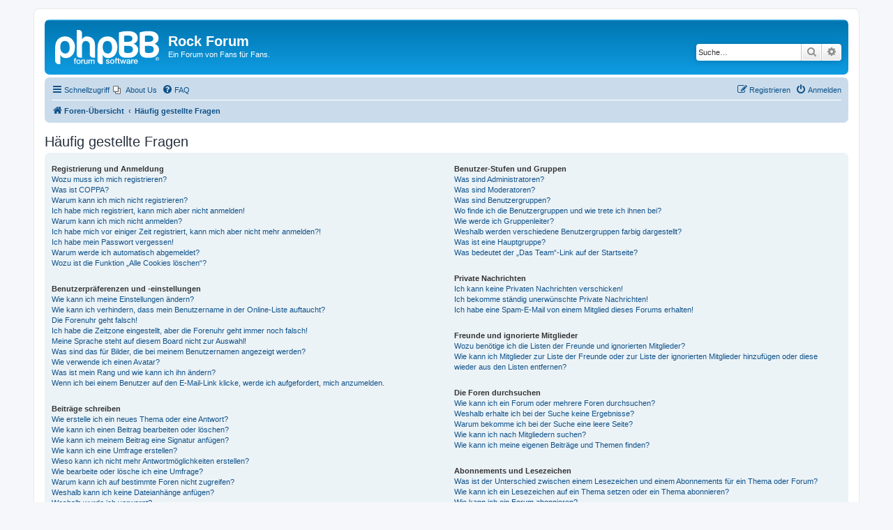

--- FILE ---
content_type: text/html; charset=UTF-8
request_url: https://melodicrock.bplaced.net/app.php/help/faq?sid=94dc22e46ad7c09c3725af265dd474fb
body_size: 17324
content:
<!DOCTYPE html>
<html dir="ltr" lang="de">
<head>
<meta charset="utf-8" />
<meta http-equiv="X-UA-Compatible" content="IE=edge">
<meta name="viewport" content="width=device-width, initial-scale=1" />

<title>Rock Forum - Häufig gestellte Fragen</title>

	<link rel="alternate" type="application/atom+xml" title="Feed - Rock Forum" href="/app.php/feed?sid=ed5a8bb9def277e414e084530c03f870">			<link rel="alternate" type="application/atom+xml" title="Feed - Neue Themen" href="/app.php/feed/topics?sid=ed5a8bb9def277e414e084530c03f870">				

<!--
	phpBB style name: prosilver
	Based on style:   prosilver (this is the default phpBB3 style)
	Original author:  Tom Beddard ( http://www.subBlue.com/ )
	Modified by:
-->

<link href="./../../assets/css/font-awesome.min.css?assets_version=25" rel="stylesheet">
<link href="./../../styles/prosilver/theme/stylesheet.css?assets_version=25" rel="stylesheet">
<link href="./../../styles/prosilver/theme/de/stylesheet.css?assets_version=25" rel="stylesheet">




<!--[if lte IE 9]>
	<link href="./../../styles/prosilver/theme/tweaks.css?assets_version=25" rel="stylesheet">
<![endif]-->

	
<link href="./../../ext/phpbb/pages/styles/prosilver/theme/pages_common.css?assets_version=25" rel="stylesheet" media="screen" />



</head>
<body id="phpbb" class="nojs notouch section-app/help/faq ltr ">


<div id="wrap" class="wrap">
	<a id="top" class="top-anchor" accesskey="t"></a>
	<div id="page-header">
		<div class="headerbar" role="banner">
					<div class="inner">

			<div id="site-description" class="site-description">
		<a id="logo" class="logo" href="./../../index.php?sid=ed5a8bb9def277e414e084530c03f870" title="Foren-Übersicht">
					<span class="site_logo"></span>
				</a>
				<h1>Rock Forum</h1>
				<p>Ein Forum von Fans für Fans.</p>
				<p class="skiplink"><a href="#start_here">Zum Inhalt</a></p>
			</div>

									<div id="search-box" class="search-box search-header" role="search">
				<form action="./../../search.php?sid=ed5a8bb9def277e414e084530c03f870" method="get" id="search">
				<fieldset>
					<input name="keywords" id="keywords" type="search" maxlength="128" title="Suche nach Wörtern" class="inputbox search tiny" size="20" value="" placeholder="Suche…" />
					<button class="button button-search" type="submit" title="Suche">
						<i class="icon fa-search fa-fw" aria-hidden="true"></i><span class="sr-only">Suche</span>
					</button>
					<a href="./../../search.php?sid=ed5a8bb9def277e414e084530c03f870" class="button button-search-end" title="Erweiterte Suche">
						<i class="icon fa-cog fa-fw" aria-hidden="true"></i><span class="sr-only">Erweiterte Suche</span>
					</a>
					<input type="hidden" name="sid" value="ed5a8bb9def277e414e084530c03f870" />

				</fieldset>
				</form>
			</div>
						
			</div>
					</div>
				<div class="navbar" role="navigation">
	<div class="inner">

	<ul id="nav-main" class="nav-main linklist" role="menubar">

		<li id="quick-links" class="quick-links dropdown-container responsive-menu" data-skip-responsive="true">
			<a href="#" class="dropdown-trigger">
				<i class="icon fa-bars fa-fw" aria-hidden="true"></i><span>Schnellzugriff</span>
			</a>
			<div class="dropdown">
				<div class="pointer"><div class="pointer-inner"></div></div>
				<ul class="dropdown-contents" role="menu">
					
											<li class="separator"></li>
																									<li>
								<a href="./../../search.php?search_id=unanswered&amp;sid=ed5a8bb9def277e414e084530c03f870" role="menuitem">
									<i class="icon fa-file-o fa-fw icon-gray" aria-hidden="true"></i><span>Unbeantwortete Themen</span>
								</a>
							</li>
							<li>
								<a href="./../../search.php?search_id=active_topics&amp;sid=ed5a8bb9def277e414e084530c03f870" role="menuitem">
									<i class="icon fa-file-o fa-fw icon-blue" aria-hidden="true"></i><span>Aktive Themen</span>
								</a>
							</li>
							<li class="separator"></li>
							<li>
								<a href="./../../search.php?sid=ed5a8bb9def277e414e084530c03f870" role="menuitem">
									<i class="icon fa-search fa-fw" aria-hidden="true"></i><span>Suche</span>
								</a>
							</li>
					
										<li class="separator"></li>

									</ul>
			</div>
		</li>

					<li class="small-icon icon-pages icon-page-about-us no-bulletin">
			<a href="/app.php/about-us?sid=ed5a8bb9def277e414e084530c03f870" title="About Us" role="menuitem">
				<span>About Us</span>
			</a>
		</li>
			<li data-skip-responsive="true">
			<a href="/app.php/help/faq?sid=ed5a8bb9def277e414e084530c03f870" rel="help" title="Häufig gestellte Fragen" role="menuitem">
				<i class="icon fa-question-circle fa-fw" aria-hidden="true"></i><span>FAQ</span>
			</a>
		</li>
						
			<li class="rightside"  data-skip-responsive="true">
			<a href="./../../ucp.php?mode=login&amp;redirect=app.php%2Fhelp%2Ffaq&amp;sid=ed5a8bb9def277e414e084530c03f870" title="Anmelden" accesskey="x" role="menuitem">
				<i class="icon fa-power-off fa-fw" aria-hidden="true"></i><span>Anmelden</span>
			</a>
		</li>
					<li class="rightside" data-skip-responsive="true">
				<a href="./../../ucp.php?mode=register&amp;sid=ed5a8bb9def277e414e084530c03f870" role="menuitem">
					<i class="icon fa-pencil-square-o  fa-fw" aria-hidden="true"></i><span>Registrieren</span>
				</a>
			</li>
						</ul>

	<ul id="nav-breadcrumbs" class="nav-breadcrumbs linklist navlinks" role="menubar">
								<li class="breadcrumbs" itemscope itemtype="http://schema.org/BreadcrumbList">
										<span class="crumb"  itemtype="http://schema.org/ListItem" itemprop="itemListElement" itemscope><a href="./../../index.php?sid=ed5a8bb9def277e414e084530c03f870" itemtype="https://schema.org/Thing" itemscope itemprop="item" accesskey="h" data-navbar-reference="index"><i class="icon fa-home fa-fw"></i><span itemprop="name">Foren-Übersicht</span></a><meta itemprop="position" content="1" /></span>

																			<span class="crumb"  itemtype="http://schema.org/ListItem" itemprop="itemListElement" itemscope><a href="/app.php/help/faq?sid=ed5a8bb9def277e414e084530c03f870" itemtype="https://schema.org/Thing" itemscope itemprop="item"><span itemprop="name">Häufig gestellte Fragen</span></a><meta itemprop="position" content="2" /></span>
												</li>
		
					<li class="rightside responsive-search">
				<a href="./../../search.php?sid=ed5a8bb9def277e414e084530c03f870" title="Zeigt die erweiterten Suchoptionen an" role="menuitem">
					<i class="icon fa-search fa-fw" aria-hidden="true"></i><span class="sr-only">Suche</span>
				</a>
			</li>
			</ul>

	</div>
</div>
	</div>

	
	<a id="start_here" class="anchor"></a>
	<div id="page-body" class="page-body" role="main">
		
		
<h2 class="faq-title">Häufig gestellte Fragen</h2>


<div class="panel bg1" id="faqlinks">
	<div class="inner">
		<div class="column1">
					
			<dl class="faq">
				<dt><strong>Registrierung und Anmeldung</strong></dt>
									<dd><a href="#f0r0">Wozu muss ich mich registrieren?</a></dd>
									<dd><a href="#f0r1">Was ist COPPA?</a></dd>
									<dd><a href="#f0r2">Warum kann ich mich nicht registrieren?</a></dd>
									<dd><a href="#f0r3">Ich habe mich registriert, kann mich aber nicht anmelden!</a></dd>
									<dd><a href="#f0r4">Warum kann ich mich nicht anmelden?</a></dd>
									<dd><a href="#f0r5">Ich habe mich vor einiger Zeit registriert, kann mich aber nicht mehr anmelden?!</a></dd>
									<dd><a href="#f0r6">Ich habe mein Passwort vergessen!</a></dd>
									<dd><a href="#f0r7">Warum werde ich automatisch abgemeldet?</a></dd>
									<dd><a href="#f0r8">Wozu ist die Funktion „Alle Cookies löschen“?</a></dd>
							</dl>
					
			<dl class="faq">
				<dt><strong>Benutzerpräferenzen und -einstellungen</strong></dt>
									<dd><a href="#f1r0">Wie kann ich meine Einstellungen ändern?</a></dd>
									<dd><a href="#f1r1">Wie kann ich verhindern, dass mein Benutzername in der Online-Liste auftaucht?</a></dd>
									<dd><a href="#f1r2">Die Forenuhr geht falsch!</a></dd>
									<dd><a href="#f1r3">Ich habe die Zeitzone eingestellt, aber die Forenuhr geht immer noch falsch!</a></dd>
									<dd><a href="#f1r4">Meine Sprache steht auf diesem Board nicht zur Auswahl!</a></dd>
									<dd><a href="#f1r5">Was sind das für Bilder, die bei meinem Benutzernamen angezeigt werden?</a></dd>
									<dd><a href="#f1r6">Wie verwende ich einen Avatar?</a></dd>
									<dd><a href="#f1r7">Was ist mein Rang und wie kann ich ihn ändern?</a></dd>
									<dd><a href="#f1r8">Wenn ich bei einem Benutzer auf den E-Mail-Link klicke, werde ich aufgefordert, mich anzumelden.</a></dd>
							</dl>
					
			<dl class="faq">
				<dt><strong>Beiträge schreiben</strong></dt>
									<dd><a href="#f2r0">Wie erstelle ich ein neues Thema oder eine Antwort?</a></dd>
									<dd><a href="#f2r1">Wie kann ich einen Beitrag bearbeiten oder löschen?</a></dd>
									<dd><a href="#f2r2">Wie kann ich meinem Beitrag eine Signatur anfügen?</a></dd>
									<dd><a href="#f2r3">Wie kann ich eine Umfrage erstellen?</a></dd>
									<dd><a href="#f2r4">Wieso kann ich nicht mehr Antwortmöglichkeiten erstellen?</a></dd>
									<dd><a href="#f2r5">Wie bearbeite oder lösche ich eine Umfrage?</a></dd>
									<dd><a href="#f2r6">Warum kann ich auf bestimmte Foren nicht zugreifen?</a></dd>
									<dd><a href="#f2r7">Weshalb kann ich keine Dateianhänge anfügen?</a></dd>
									<dd><a href="#f2r8">Weshalb wurde ich verwarnt?</a></dd>
									<dd><a href="#f2r9">Wie kann ich Beiträge den Moderatoren melden?</a></dd>
									<dd><a href="#f2r10">Was bewirkt die „Speichern“-Schaltfläche beim Schreiben eines Beitrags?</a></dd>
									<dd><a href="#f2r11">Warum muss mein Beitrag erst freigegeben werden?</a></dd>
									<dd><a href="#f2r12">Wie markiere ich ein Thema als neu?</a></dd>
							</dl>
					
			<dl class="faq">
				<dt><strong>Textformatierung und Thementypen</strong></dt>
									<dd><a href="#f3r0">Was ist BBCode?</a></dd>
									<dd><a href="#f3r1">Kann ich HTML benutzen?</a></dd>
									<dd><a href="#f3r2">Was sind Smilies?</a></dd>
									<dd><a href="#f3r3">Kann ich Bilder in meine Beiträge einfügen?</a></dd>
									<dd><a href="#f3r4">Was sind globale Bekanntmachungen?</a></dd>
									<dd><a href="#f3r5">Was sind Bekanntmachungen?</a></dd>
									<dd><a href="#f3r6">Was sind wichtige Themen?</a></dd>
									<dd><a href="#f3r7">Was sind geschlossene Themen?</a></dd>
									<dd><a href="#f3r8">Was sind Themen-Symbole?</a></dd>
							</dl>
									</div>

				<div class="column2">
			
			<dl class="faq">
				<dt><strong>Benutzer-Stufen und Gruppen</strong></dt>
									<dd><a href="#f4r0">Was sind Administratoren?</a></dd>
									<dd><a href="#f4r1">Was sind Moderatoren?</a></dd>
									<dd><a href="#f4r2">Was sind Benutzergruppen?</a></dd>
									<dd><a href="#f4r3">Wo finde ich die Benutzergruppen und wie trete ich ihnen bei?</a></dd>
									<dd><a href="#f4r4">Wie werde ich Gruppenleiter?</a></dd>
									<dd><a href="#f4r5">Weshalb werden verschiedene Benutzergruppen farbig dargestellt?</a></dd>
									<dd><a href="#f4r6">Was ist eine Hauptgruppe?</a></dd>
									<dd><a href="#f4r7">Was bedeutet der „Das Team“-Link auf der Startseite?</a></dd>
							</dl>
					
			<dl class="faq">
				<dt><strong>Private Nachrichten</strong></dt>
									<dd><a href="#f5r0">Ich kann keine Privaten Nachrichten verschicken!</a></dd>
									<dd><a href="#f5r1">Ich bekomme ständig unerwünschte Private Nachrichten!</a></dd>
									<dd><a href="#f5r2">Ich habe eine Spam-E-Mail von einem Mitglied dieses Forums erhalten!</a></dd>
							</dl>
					
			<dl class="faq">
				<dt><strong>Freunde und ignorierte Mitglieder</strong></dt>
									<dd><a href="#f6r0">Wozu benötige ich die Listen der Freunde und ignorierten Mitglieder?</a></dd>
									<dd><a href="#f6r1">Wie kann ich Mitglieder zur Liste der Freunde oder zur Liste der ignorierten Mitglieder hinzufügen oder diese wieder aus den Listen entfernen?</a></dd>
							</dl>
					
			<dl class="faq">
				<dt><strong>Die Foren durchsuchen</strong></dt>
									<dd><a href="#f7r0">Wie kann ich ein Forum oder mehrere Foren durchsuchen?</a></dd>
									<dd><a href="#f7r1">Weshalb erhalte ich bei der Suche keine Ergebnisse?</a></dd>
									<dd><a href="#f7r2">Warum bekomme ich bei der Suche eine leere Seite?</a></dd>
									<dd><a href="#f7r3">Wie kann ich nach Mitgliedern suchen?</a></dd>
									<dd><a href="#f7r4">Wie kann ich meine eigenen Beiträge und Themen finden?</a></dd>
							</dl>
					
			<dl class="faq">
				<dt><strong>Abonnements und Lesezeichen</strong></dt>
									<dd><a href="#f8r0">Was ist der Unterschied zwischen einem Lesezeichen und einem Abonnements für ein Thema oder Forum?</a></dd>
									<dd><a href="#f8r1">Wie kann ich ein Lesezeichen auf ein Thema setzen oder ein Thema abonnieren?</a></dd>
									<dd><a href="#f8r2">Wie kann ich ein Forum abonnieren?</a></dd>
									<dd><a href="#f8r3">Wie deaktiviere ich meine Abonnements?</a></dd>
							</dl>
					
			<dl class="faq">
				<dt><strong>Dateianhänge</strong></dt>
									<dd><a href="#f9r0">Welche Dateianhänge sind in diesem Forum zulässig?</a></dd>
									<dd><a href="#f9r1">Kann ich eine Übersicht all meiner Dateianhänge erhalten?</a></dd>
							</dl>
					
			<dl class="faq">
				<dt><strong>phpBB betreffende Fragen</strong></dt>
									<dd><a href="#f10r0">Wer hat diese Forensoftware entwickelt?</a></dd>
									<dd><a href="#f10r1">Warum ist Funktion x oder y nicht enthalten?</a></dd>
									<dd><a href="#f10r2">An wen soll ich mich wenden, falls es Beschwerden oder juristische Anfragen zu diesem Forum gibt?</a></dd>
									<dd><a href="#f10r3">Wie kann ich einen Administrator des Boards kontaktieren?</a></dd>
							</dl>
				</div>
	</div>
</div>

	<div class="panel bg2">
		<div class="inner">

		<div class="content">
			<h2 class="faq-title">Registrierung und Anmeldung</h2>
							<dl class="faq">
					<dt id="f0r0"><strong>Wozu muss ich mich registrieren?</strong></dt>
					<dd>Eine Registrierung ist nicht unbedingt zwingend. Die Board-Administration dieses Forums entscheidet, ob du registriert sein musst, um Beiträge zu schreiben. Auf jeden Fall erhältst du als registriertes Mitglied Zugriff auf zusätzliche Funktionen, die Gästen nicht zur Verfügung stehen: zum Beispiel Avatarbilder, Private Nachrichten, E-Mail-Versand an andere Mitglieder, Beitritt zu Benutzergruppen und so weiter. Wir empfehlen dir eine Anmeldung, da sie schnell erledigt ist und dir zahlreiche Vorteile bietet.</dd>
				</dl>
				<a href="#faqlinks" class="top">
					<i class="icon fa-chevron-circle-up fa-fw icon-gray" aria-hidden="true"></i><span>Nach oben</span>
				</a>
				<hr class="dashed" />							<dl class="faq">
					<dt id="f0r1"><strong>Was ist COPPA?</strong></dt>
					<dd>COPPA, ausgeschrieben Children’s Online Privacy Protection Act of 1998 (deutsch: Gesetz zum Schutz der Privatsphäre von Kindern im Internet von 1998) ist ein Gesetz in den USA, welches festlegt, dass Websites, die möglicherweise persönliche Daten von Kindern unter 13 Jahren erheben, hierzu die Zustimmung der Eltern beziehungsweise des oder der Erziehungsberechtigten benötigen. Wenn du dir unsicher bist, ob dies auf dich oder die Website, auf der du dich zu registrieren versuchst, zutrifft, ziehe einen rechtlichen Beistand zu Rate. Bitte beachte, dass phpBB Limited und der Besitzer dieses Boards keine Rechtsberatung anbieten kann und nicht die Anlaufstelle für Rechtsangelegenheiten jeglicher Art ist; außer solchen, die unter der Frage „An wen soll ich mich wenden, falls es Beschwerden oder juristische Anfragen zu diesem Forum gibt?“ behandelt werden.</dd>
				</dl>
				<a href="#faqlinks" class="top">
					<i class="icon fa-chevron-circle-up fa-fw icon-gray" aria-hidden="true"></i><span>Nach oben</span>
				</a>
				<hr class="dashed" />							<dl class="faq">
					<dt id="f0r2"><strong>Warum kann ich mich nicht registrieren?</strong></dt>
					<dd>Es kann sein, dass die Board-Administration die Registrierung komplett ausgeschaltet hat, damit sich keine neuen Benutzer mehr anmelden können. Es könnte auch sein, dass deine IP-Adresse oder der Benutzername, mit dem du dich registrieren möchtest, gesperrt wurden. Um Hilfe zu erhalten, wende dich an die Board-Administration.</dd>
				</dl>
				<a href="#faqlinks" class="top">
					<i class="icon fa-chevron-circle-up fa-fw icon-gray" aria-hidden="true"></i><span>Nach oben</span>
				</a>
				<hr class="dashed" />							<dl class="faq">
					<dt id="f0r3"><strong>Ich habe mich registriert, kann mich aber nicht anmelden!</strong></dt>
					<dd>Überprüfe zuerst, ob du den richtigen Benutzernamen und das richtige Passwort eingegeben hast. Wenn diese stimmen, dann gibt es zwei Möglichkeiten. Wenn <a href="#f07">COPPA</a> aktiviert ist und du angegeben hast, dass du unter 13 Jahre alt bist, musst du bzw. einer deiner Eltern oder deiner Erziehungsberechtigten den Anweisungen folgen, die du erhalten hast. Wenn dies nicht der Fall ist, muss dein Benutzerkonto vielleicht aktiviert werden. Bei einigen Boards müssen alle neu angemeldeten Mitglieder erst freigeschaltet werden – entweder musst du dies selbst erledigen oder ein Administrator. Bei der Registrierung wurde dir mitgeteilt, ob eine Aktivierung nötig ist oder nicht. Wenn du eine E-Mail erhalten hast, folge den dort enthaltenen Anweisungen. Ansonsten prüfe, ob du deine E-Mail-Adresse korrekt eingegeben hast oder die E-Mail von einem Spam-Filter blockiert wurde. Wenn du dir sicher bist, dass deine E-Mail-Adresse korrekt eingegeben wurde, dann kontaktiere einen Administrator.</dd>
				</dl>
				<a href="#faqlinks" class="top">
					<i class="icon fa-chevron-circle-up fa-fw icon-gray" aria-hidden="true"></i><span>Nach oben</span>
				</a>
				<hr class="dashed" />							<dl class="faq">
					<dt id="f0r4"><strong>Warum kann ich mich nicht anmelden?</strong></dt>
					<dd>Dafür gibt es viele mögliche Gründe. Prüfe zunächst, ob dein Benutzername und dein Passwort richtig sind. Wenn dies der Fall ist, wende dich an einen Board-Administrator, um sicherzugehen, dass du nicht gesperrt wurdest. Es ist ebenfalls möglich, dass ein Konfigurationsproblem mit der Website vorliegt, welches ein Administrator lösen muss.</dd>
				</dl>
				<a href="#faqlinks" class="top">
					<i class="icon fa-chevron-circle-up fa-fw icon-gray" aria-hidden="true"></i><span>Nach oben</span>
				</a>
				<hr class="dashed" />							<dl class="faq">
					<dt id="f0r5"><strong>Ich habe mich vor einiger Zeit registriert, kann mich aber nicht mehr anmelden?!</strong></dt>
					<dd>Es kann sein, dass ein Administrator dein Benutzerkonto aus verschieden Gründen deaktiviert oder gelöscht hat. Außerdem löschen viele Boards regelmäßig Benutzer, die für längere Zeit keine Beiträge geschrieben haben, um die Datenbankgröße zu verringern. Registriere dich einfach erneut und nimm aktiv an den Diskussionen teil!</dd>
				</dl>
				<a href="#faqlinks" class="top">
					<i class="icon fa-chevron-circle-up fa-fw icon-gray" aria-hidden="true"></i><span>Nach oben</span>
				</a>
				<hr class="dashed" />							<dl class="faq">
					<dt id="f0r6"><strong>Ich habe mein Passwort vergessen!</strong></dt>
					<dd>Das ist nicht schlimm! Wir können dir zwar dein altes Passwort nicht wieder mitteilen, du kannst es jedoch zurücksetzen. Dies machst du, indem du auf der Anmelde-Seite auf „Ich habe mein Passwort vergessen“ klickst und den Anweisungen folgst. So solltest du dich schnell wieder anmelden können.<br />Solltest du trotzdem nicht in der Lage sein, dein Passwort zurückzusetzen, so wende dich an die Board-Administration.</dd>
				</dl>
				<a href="#faqlinks" class="top">
					<i class="icon fa-chevron-circle-up fa-fw icon-gray" aria-hidden="true"></i><span>Nach oben</span>
				</a>
				<hr class="dashed" />							<dl class="faq">
					<dt id="f0r7"><strong>Warum werde ich automatisch abgemeldet?</strong></dt>
					<dd>Wenn du beim Anmelden das Kontrollkästchen „Angemeldet bleiben“ nicht auswählst, wirst du nur für eine Sitzung angemeldet. Dies verhindert den Missbrauch deines Benutzerkontos durch einen Dritten. Um angemeldet zu bleiben, kannst du das Kästchen „Angemeldet bleiben“ beim Anmelden auswählen. Dies ist nicht empfehlenswert, wenn du dich an einem öffentlichen Computer, zum Beispiel in einem Internetcafé, befindest. Wenn diese Option nicht zur Verfügung steht, dann wurde sie vermutlich von der Board-Administration ausgeschaltet.</dd>
				</dl>
				<a href="#faqlinks" class="top">
					<i class="icon fa-chevron-circle-up fa-fw icon-gray" aria-hidden="true"></i><span>Nach oben</span>
				</a>
				<hr class="dashed" />							<dl class="faq">
					<dt id="f0r8"><strong>Wozu ist die Funktion „Alle Cookies löschen“?</strong></dt>
					<dd>„Alle Cookies löschen“ löscht die Cookies, die phpBB erstellt hat und die dafür sorgen, dass du im Forum angemeldet bleibst. Außerdem ermöglichen Cookies einige Funktionen, wie beispielsweise den „Gelesen“-Status – sofern sie von der Board-Administration aktiviert wurden. Wenn du Probleme bei der An- oder Abmeldung hast, kann es helfen, wenn du die Cookies löscht.</dd>
				</dl>
				<a href="#faqlinks" class="top">
					<i class="icon fa-chevron-circle-up fa-fw icon-gray" aria-hidden="true"></i><span>Nach oben</span>
				</a>
									</div>

		</div>
	</div>
	<div class="panel bg1">
		<div class="inner">

		<div class="content">
			<h2 class="faq-title">Benutzerpräferenzen und -einstellungen</h2>
							<dl class="faq">
					<dt id="f1r0"><strong>Wie kann ich meine Einstellungen ändern?</strong></dt>
					<dd>Wenn du dich registriert hast, werden alle deine Einstellungen in der Datenbank des Boards gespeichert. Um diese zu ändern, gehe in den „Persönlichen Bereich“; der Link dazu wird meist oben auf der Seite angezeigt, wenn du auf deinen Benutzernamen klickst. Dort kannst du alle deine Einstellungen ändern.</dd>
				</dl>
				<a href="#faqlinks" class="top">
					<i class="icon fa-chevron-circle-up fa-fw icon-gray" aria-hidden="true"></i><span>Nach oben</span>
				</a>
				<hr class="dashed" />							<dl class="faq">
					<dt id="f1r1"><strong>Wie kann ich verhindern, dass mein Benutzername in der Online-Liste auftaucht?</strong></dt>
					<dd>In deinem persönlichen Bereich findest du in den Einstellungen eine Option „Meinen Online-Status während dieser Sitzung verbergen“. Wenn du diese Option einschaltest, können nur Administratoren, Moderatoren und du selbst deinen Online-Status sehen. Du wirst dann als unsichtbarer Besucher gezählt.</dd>
				</dl>
				<a href="#faqlinks" class="top">
					<i class="icon fa-chevron-circle-up fa-fw icon-gray" aria-hidden="true"></i><span>Nach oben</span>
				</a>
				<hr class="dashed" />							<dl class="faq">
					<dt id="f1r2"><strong>Die Forenuhr geht falsch!</strong></dt>
					<dd>Möglicherweise entspricht die angezeigte Zeit nicht deiner eigenen Zeitzone. In diesem Fall solltest du im „Persönlichen Bereich“ die für dich passende Zeitzone (Mitteleuropäische Zeit, ...) festlegen. Die Zeitzone kann dabei nur von registrierten Benutzern geändert werden. Wenn du noch nicht registriert bist, ist dies ein guter Grund, dies jetzt zu tun.</dd>
				</dl>
				<a href="#faqlinks" class="top">
					<i class="icon fa-chevron-circle-up fa-fw icon-gray" aria-hidden="true"></i><span>Nach oben</span>
				</a>
				<hr class="dashed" />							<dl class="faq">
					<dt id="f1r3"><strong>Ich habe die Zeitzone eingestellt, aber die Forenuhr geht immer noch falsch!</strong></dt>
					<dd>Wenn du dir sicher bist, dass du die Zeitzone richtig eingestellt hast und die Zeit trotzdem noch falsch ist, geht die Uhr des Servers vermutlich falsch. Kontaktiere einen Administrator, damit er das Problem beheben kann.</dd>
				</dl>
				<a href="#faqlinks" class="top">
					<i class="icon fa-chevron-circle-up fa-fw icon-gray" aria-hidden="true"></i><span>Nach oben</span>
				</a>
				<hr class="dashed" />							<dl class="faq">
					<dt id="f1r4"><strong>Meine Sprache steht auf diesem Board nicht zur Auswahl!</strong></dt>
					<dd>Meist hat die Board-Administration entweder deine Sprache nicht installiert oder niemand hat das Forum bislang in deine Sprache übersetzt. Frage ggf. einen Board-Administrator, ob er das Sprachpaket, das du benötigst, installieren kann. Falls es noch nicht existiert, würden wir uns freuen, wenn du es übersetzen würdest. Weitere Informationen dazu können auf der Website von <a href="https://www.phpbb.com/">phpBB Limited</a> oder auf <a href="https://www.phpbb.de/">phpBB.de</a> gefunden werden.</dd>
				</dl>
				<a href="#faqlinks" class="top">
					<i class="icon fa-chevron-circle-up fa-fw icon-gray" aria-hidden="true"></i><span>Nach oben</span>
				</a>
				<hr class="dashed" />							<dl class="faq">
					<dt id="f1r5"><strong>Was sind das für Bilder, die bei meinem Benutzernamen angezeigt werden?</strong></dt>
					<dd>In der Beitragsansicht können zwei Bilder bei deinem Benutzernamen stehen. Eines dieser Bilder ist meist mit deinem Rang verknüpft: Oft sind dies Sterne, Kästchen oder Punkte, die deine Beitragszahl oder deinen Status im Forum angeben. Das andere, meist größere, Bild wird auch als „Avatar“ bezeichnet. Es handelt sich hierbei in der Regel um ein persönliches Bild, welches von Benutzer zu Benutzer unterschiedlich ist.</dd>
				</dl>
				<a href="#faqlinks" class="top">
					<i class="icon fa-chevron-circle-up fa-fw icon-gray" aria-hidden="true"></i><span>Nach oben</span>
				</a>
				<hr class="dashed" />							<dl class="faq">
					<dt id="f1r6"><strong>Wie verwende ich einen Avatar?</strong></dt>
					<dd>In deinem persönlichen Bereich kannst du unter „Profil“ einen Avatar über eine der folgenden vier Methoden hinzufügen: Gravatar, Galerie, Remote oder Hochladen. Die Board-Administration kann bestimmen, ob und wie die Benutzer Avatare benutzen können. Wenn du keinen Avatar benutzen kannst, solltest du die Board-Administration kontaktieren.</dd>
				</dl>
				<a href="#faqlinks" class="top">
					<i class="icon fa-chevron-circle-up fa-fw icon-gray" aria-hidden="true"></i><span>Nach oben</span>
				</a>
				<hr class="dashed" />							<dl class="faq">
					<dt id="f1r7"><strong>Was ist mein Rang und wie kann ich ihn ändern?</strong></dt>
					<dd>Ränge, die unter deinem Benutzernamen stehen, zeigen an, wie viele Beiträge du bislang erstellt hast oder identifizieren bestimmte Benutzer wie Moderatoren und Administratoren. Normalerweise kannst du den Wortlaut eines Ranges nicht direkt ändern, da sie von der Board-Administration festgelegt wurden. Bitte schreibe keine sinnlosen Beiträge, nur um deinen Rang zu erhöhen — die meisten Boards dulden dieses Verhalten nicht und ein Moderator oder Administrator wird deinen Rang unter Umständen einfach wieder zurücksetzen.</dd>
				</dl>
				<a href="#faqlinks" class="top">
					<i class="icon fa-chevron-circle-up fa-fw icon-gray" aria-hidden="true"></i><span>Nach oben</span>
				</a>
				<hr class="dashed" />							<dl class="faq">
					<dt id="f1r8"><strong>Wenn ich bei einem Benutzer auf den E-Mail-Link klicke, werde ich aufgefordert, mich anzumelden.</strong></dt>
					<dd>Nur registrierte Benutzer dürfen die foreninterne E-Mail-Funktion für Nachrichten an andere Benutzer nutzen, falls diese von der Board-Administration freigeschaltet wurde. Diese Maßnahme soll den Missbrauch dieses Systems durch Gäste verhindern.</dd>
				</dl>
				<a href="#faqlinks" class="top">
					<i class="icon fa-chevron-circle-up fa-fw icon-gray" aria-hidden="true"></i><span>Nach oben</span>
				</a>
									</div>

		</div>
	</div>
	<div class="panel bg2">
		<div class="inner">

		<div class="content">
			<h2 class="faq-title">Beiträge schreiben</h2>
							<dl class="faq">
					<dt id="f2r0"><strong>Wie erstelle ich ein neues Thema oder eine Antwort?</strong></dt>
					<dd>Um ein neues Thema in einem Forum zu eröffnen, musst du auf „Neues Thema“ klicken. Um auf einen Beitrag zu antworten, musst du auf „Antworten“ klicken. Es könnte sein, dass eine Registrierung erforderlich ist, bevor du einen Beitrag schreiben kannst. Deine Berechtigungen sind jeweils am Ende der Foren- und der Beitragsansicht aufgelistet. Z.&nbsp;B. „Du darfst neue Themen erstellen“, „Du darfst Dateianhänge erstellen“ usw.</dd>
				</dl>
				<a href="#faqlinks" class="top">
					<i class="icon fa-chevron-circle-up fa-fw icon-gray" aria-hidden="true"></i><span>Nach oben</span>
				</a>
				<hr class="dashed" />							<dl class="faq">
					<dt id="f2r1"><strong>Wie kann ich einen Beitrag bearbeiten oder löschen?</strong></dt>
					<dd>Wenn du nicht Administrator oder Moderator bist, kannst du nur deine eigenen Beiträge bearbeiten oder löschen. Du kannst einen Beitrag bearbeiten, indem du das „Ändere Beitrag“-Symbol für den entsprechenden Beitrag anklickst; eventuell ist dies nur für einen begrenzten Zeitraum nach seiner Erstellung möglich. Wenn bereits jemand auf deinen Beitrag geantwortet hat, wird dein Beitrag in der Themenansicht als überarbeitet gekennzeichnet. Es wird sowohl die Anzahl als auch der letzte Zeitpunkt der Bearbeitungen angezeigt. Dieser Hinweis erscheint nicht, wenn noch niemand auf deinen Beitrag geantwortet hat oder wenn ein Administrator oder Moderator deinen Beitrag überarbeitet hat. Diese können jedoch, falls sie es für nötig halten, eine Notiz hinterlassen, warum dein Beitrag überarbeitet wurde. Bitte beachte, dass normale Benutzer einen Beitrag nicht löschen können, wenn bereits jemand darauf geantwortet hat.</dd>
				</dl>
				<a href="#faqlinks" class="top">
					<i class="icon fa-chevron-circle-up fa-fw icon-gray" aria-hidden="true"></i><span>Nach oben</span>
				</a>
				<hr class="dashed" />							<dl class="faq">
					<dt id="f2r2"><strong>Wie kann ich meinem Beitrag eine Signatur anfügen?</strong></dt>
					<dd>Um eine Signatur an deinen Beitrag anzufügen, musst du zunächst eine solche in den Einstellungen in deinem persönlichen Bereich entwerfen. Nachdem du die Signatur erstellt und gespeichert hast, kannst du in jedem Beitrag das Kästchen „Signatur anhängen“ aktivieren. Du kannst eine Signatur auch hinzufügen, indem du in deinem persönlichen Bereich das standardmäßige Anhängen deiner Signatur aktivierst. Wenn du einen einzelnen Beitrag dennoch ohne Signatur verfassen möchtest, so kannst du dort einfach das Kontrollkästchen „Signatur anhängen“ wieder deaktivieren.</dd>
				</dl>
				<a href="#faqlinks" class="top">
					<i class="icon fa-chevron-circle-up fa-fw icon-gray" aria-hidden="true"></i><span>Nach oben</span>
				</a>
				<hr class="dashed" />							<dl class="faq">
					<dt id="f2r3"><strong>Wie kann ich eine Umfrage erstellen?</strong></dt>
					<dd>Wenn du ein neues Thema eröffnest oder den ersten Beitrag eines Themas bearbeitest, findest du ein Register „Umfrage erstellen“ unterhalb des Formulars zur Beitragserstellung. Solltest du diesen Bereich nicht sehen können, so hast du wahrscheinlich nicht die Berechtigung, Umfragen zu erstellen. Du solltest einen Titel und mindestens zwei Antwortmöglichkeiten in die entsprechenden Felder eingeben und dabei sicherstellen, dass jede Antwortmöglichkeit in einer eigenen Zeile steht. Du kannst auch unter „Auswahlmöglichkeiten pro Benutzer“ festlegen, wie viele Optionen ein Benutzer auswählen kann, welches Zeitlimit für die Umfrage gilt (0 bedeutet dabei eine zeitlich unbegrenzte Umfrage) und schließlich, ob die Benutzer ihre Stimme ändern können.</dd>
				</dl>
				<a href="#faqlinks" class="top">
					<i class="icon fa-chevron-circle-up fa-fw icon-gray" aria-hidden="true"></i><span>Nach oben</span>
				</a>
				<hr class="dashed" />							<dl class="faq">
					<dt id="f2r4"><strong>Wieso kann ich nicht mehr Antwortmöglichkeiten erstellen?</strong></dt>
					<dd>Die maximal zulässige Anzahl von Antwortmöglichkeiten wird durch die Board-Administration festgelegt. Wenn du glaubst, mehr Antwortmöglichkeiten als zugelassen zu benötigen, kontaktiere einen Administrator.</dd>
				</dl>
				<a href="#faqlinks" class="top">
					<i class="icon fa-chevron-circle-up fa-fw icon-gray" aria-hidden="true"></i><span>Nach oben</span>
				</a>
				<hr class="dashed" />							<dl class="faq">
					<dt id="f2r5"><strong>Wie bearbeite oder lösche ich eine Umfrage?</strong></dt>
					<dd>Wie bei den Beiträgen können Umfragen nur vom ursprünglichen Verfasser, einem Moderator oder einem Administrator bearbeitet werden. Um eine Umfrage zu bearbeiten, ändere den ersten Beitrag des Themas; dieser ist immer mit der Umfrage verknüpft. Wenn niemand eine Stimme abgegeben hat, dann können Benutzer die Umfrage löschen oder die Umfrageoption bearbeiten. Sollte allerdings schon ein Benutzer abgestimmt haben, so kann die Umfrage nur noch von Moderatoren oder Administratoren geändert oder gelöscht werden. Dadurch soll die Manipulation von laufenden Umfragen verhindert werden.</dd>
				</dl>
				<a href="#faqlinks" class="top">
					<i class="icon fa-chevron-circle-up fa-fw icon-gray" aria-hidden="true"></i><span>Nach oben</span>
				</a>
				<hr class="dashed" />							<dl class="faq">
					<dt id="f2r6"><strong>Warum kann ich auf bestimmte Foren nicht zugreifen?</strong></dt>
					<dd>Manche Foren können bestimmten Benutzern oder Gruppen vorbehalten sein. Um diese einzusehen, Beiträge zu lesen, zu schreiben oder andere Vorgänge durchzuführen, brauchst du möglicherweise besondere Berechtigungen. Frage einen Moderator oder Administrator nach entsprechenden Berechtigungen.</dd>
				</dl>
				<a href="#faqlinks" class="top">
					<i class="icon fa-chevron-circle-up fa-fw icon-gray" aria-hidden="true"></i><span>Nach oben</span>
				</a>
				<hr class="dashed" />							<dl class="faq">
					<dt id="f2r7"><strong>Weshalb kann ich keine Dateianhänge anfügen?</strong></dt>
					<dd>Rechte für Dateianhänge können für Foren, Gruppen und einzelne Benutzer vergeben werden. Die Board-Administration hat es möglicherweise nicht erlaubt, Dateianhänge in dem Forum anzufügen, in dem du deinen Beitrag verfassen möchtest, oder nur bestimmte Gruppen dürfen Dateien hochladen. Du kannst einen Administrator kontaktieren, falls du dir nicht sicher bist, wieso du keine Dateianhänge anfügen kannst.</dd>
				</dl>
				<a href="#faqlinks" class="top">
					<i class="icon fa-chevron-circle-up fa-fw icon-gray" aria-hidden="true"></i><span>Nach oben</span>
				</a>
				<hr class="dashed" />							<dl class="faq">
					<dt id="f2r8"><strong>Weshalb wurde ich verwarnt?</strong></dt>
					<dd>In jedem Board gibt es eigene Regeln, die meistens von der Administration festgelegt werden. Wenn du gegen eine dieser Regeln verstoßen hast, kann sie dir eine Verwarnung erteilen. Bitte beachte, dass dies die Entscheidung der Administration dieses Boards ist und phpBB Limited nichts mit dieser Verwarnung zu tun hat. Kontaktiere einen Administrator, sofern du die nicht sicher bist, wieso du verwarnt wurdest.</dd>
				</dl>
				<a href="#faqlinks" class="top">
					<i class="icon fa-chevron-circle-up fa-fw icon-gray" aria-hidden="true"></i><span>Nach oben</span>
				</a>
				<hr class="dashed" />							<dl class="faq">
					<dt id="f2r9"><strong>Wie kann ich Beiträge den Moderatoren melden?</strong></dt>
					<dd>Wenn ein Administrator die entsprechenden Berechtigungen vergeben hat, siehst du eine Schaltfläche in der Nähe des Beitrags, um diesen zu melden. Du wirst dann durch die weiteren Schritte geführt.</dd>
				</dl>
				<a href="#faqlinks" class="top">
					<i class="icon fa-chevron-circle-up fa-fw icon-gray" aria-hidden="true"></i><span>Nach oben</span>
				</a>
				<hr class="dashed" />							<dl class="faq">
					<dt id="f2r10"><strong>Was bewirkt die „Speichern“-Schaltfläche beim Schreiben eines Beitrags?</strong></dt>
					<dd>Hiermit kannst du die geschriebene Entwürfe speichern und zu einem späteren Zeitpunkt vervollständigen und absenden. Den gesicherten Beitrag kannst du mit der Funktion „Gespeicherte Entwürfe verwalten“ in deinem persönlichen Bereich erneut laden.</dd>
				</dl>
				<a href="#faqlinks" class="top">
					<i class="icon fa-chevron-circle-up fa-fw icon-gray" aria-hidden="true"></i><span>Nach oben</span>
				</a>
				<hr class="dashed" />							<dl class="faq">
					<dt id="f2r11"><strong>Warum muss mein Beitrag erst freigegeben werden?</strong></dt>
					<dd>Die Board-Administration kann entschieden haben, dass in dem Forum, in dem du einen Beitrag erstellt hast, die Beiträge zuerst geprüft werden müssen. Es ist auch möglich, dass die Administration dich zu einer Gruppe von Benutzern hinzugefügt hat, bei denen sie die Beiträge erst begutachten möchte, bevor sie auf der Seite sichtbar werden. Bitte kontaktiere die Board-Administration, wenn du weitere Informationen dazu benötigst.</dd>
				</dl>
				<a href="#faqlinks" class="top">
					<i class="icon fa-chevron-circle-up fa-fw icon-gray" aria-hidden="true"></i><span>Nach oben</span>
				</a>
				<hr class="dashed" />							<dl class="faq">
					<dt id="f2r12"><strong>Wie markiere ich ein Thema als neu?</strong></dt>
					<dd>Durch Klicken des „Thema als neu markieren“-Links in der Beitragsansicht kannst du das Thema wieder ganz nach oben auf die erste Seite des Forums holen. Wenn du den entsprechenden Link nicht siehst, dann ist die Funktion möglicherweise deaktiviert oder seit der letzten Markierung ist nicht genügend Zeit vergangen. Es ist auch möglich, das Thema nach oben zu holen, indem du einfach eine Antwort darauf schreibst. Stelle jedoch sicher, dass du die Regeln dieses Boards beachtest! Es wird meist nicht gerne gesehen, wenn ohne triftigen Grund auf alte oder abgeschlossene Themen geantwortet wird.</dd>
				</dl>
				<a href="#faqlinks" class="top">
					<i class="icon fa-chevron-circle-up fa-fw icon-gray" aria-hidden="true"></i><span>Nach oben</span>
				</a>
									</div>

		</div>
	</div>
	<div class="panel bg1">
		<div class="inner">

		<div class="content">
			<h2 class="faq-title">Textformatierung und Thementypen</h2>
							<dl class="faq">
					<dt id="f3r0"><strong>Was ist BBCode?</strong></dt>
					<dd>BBCode ist eine spezielle Umsetzung von HTML, die dir weitreichende Formatierungsmöglichkeiten für deinen Text gibt. Die Rechte zur Verwendung von BBCode werden durch die Board-Administration vergeben, können jedoch auch durch dich für jeden einzelnen Beitrag deaktiviert werden. BBCode ist ähnlich wie HTML aufgebaut, jedoch werden Tags von eckigen („[“ und „]“) statt spitzen („&lt;“ und „&gt;“) Klammern eingeschlossen. Weitere Informationen zu BBCode findest du auf einer speziellen Hilfe-Seite, die von der Seite zur Beitragserstellung aus zugänglich ist.</dd>
				</dl>
				<a href="#faqlinks" class="top">
					<i class="icon fa-chevron-circle-up fa-fw icon-gray" aria-hidden="true"></i><span>Nach oben</span>
				</a>
				<hr class="dashed" />							<dl class="faq">
					<dt id="f3r1"><strong>Kann ich HTML benutzen?</strong></dt>
					<dd>Nein, es ist nicht möglich, HTML-Code in Beiträgen zu verwenden. Die meisten Formatierungsmöglichkeiten, die HTML bietet, können über BBCode erreicht werden.</dd>
				</dl>
				<a href="#faqlinks" class="top">
					<i class="icon fa-chevron-circle-up fa-fw icon-gray" aria-hidden="true"></i><span>Nach oben</span>
				</a>
				<hr class="dashed" />							<dl class="faq">
					<dt id="f3r2"><strong>Was sind Smilies?</strong></dt>
					<dd>Smilies sind kleine Bilder, die benutzt werden können, um ein Gefühl auszudrücken. Für jeden Smilie gibt es einen kurzen Code, z.&nbsp;B. bedeutet :) fröhlich und :( traurig. Die Liste aller Smilies kannst du beim Verfassen eines Beitrags sehen. Versuche bitte trotzdem, Smilies nicht zu häufig zu benutzen, sie können einen Beitrag schnell unlesbar machen und ein Moderator könnte deshalb deinen Beitrag entsprechend überarbeiten oder gar komplett löschen. Die Board-Administration kann auch die Anzahl der Smilies begrenzen, die du in einem Beitrag benutzen kannst.</dd>
				</dl>
				<a href="#faqlinks" class="top">
					<i class="icon fa-chevron-circle-up fa-fw icon-gray" aria-hidden="true"></i><span>Nach oben</span>
				</a>
				<hr class="dashed" />							<dl class="faq">
					<dt id="f3r3"><strong>Kann ich Bilder in meine Beiträge einfügen?</strong></dt>
					<dd>Ja, Bilder können in deinem Beitrag angezeigt werden. Wenn die Administration Dateianhänge erlaubt hat, kannst du das Bild auch direkt hochladen. Ansonsten musst du zu einem Bild verlinken, das auf einem öffentlich zugänglichen Server liegt, z.&nbsp;B. http://www.domain.tld/mein-bild.gif. Du kannst weder Bilder verlinken, die sich auf deinem eigenen PC befinden (außer es ist ein öffentlich zugänglicher Server), noch zu Bildern, die nur nach einer Anmeldung verfügbar sind, z.&nbsp;B. Hotmail- oder Yahoo-Mailboxen, mit einem Passwort geschützte Seiten usw. Um das Bild anzuzeigen, benutze den BBCode-Tag „[img]“.</dd>
				</dl>
				<a href="#faqlinks" class="top">
					<i class="icon fa-chevron-circle-up fa-fw icon-gray" aria-hidden="true"></i><span>Nach oben</span>
				</a>
				<hr class="dashed" />							<dl class="faq">
					<dt id="f3r4"><strong>Was sind globale Bekanntmachungen?</strong></dt>
					<dd>Globale Bekanntmachungen beinhalten wichtige Informationen, deshalb solltest du sie so bald wie möglich lesen. Globale Bekanntmachungen erscheinen ganz oben in jedem Forum und ebenfalls in deinem persönlichen Bereich. Ob du eine globale Bekanntmachung schreiben kannst oder nicht, hängt von den durch die Board-Administration vergebenen Berechtigungen ab.</dd>
				</dl>
				<a href="#faqlinks" class="top">
					<i class="icon fa-chevron-circle-up fa-fw icon-gray" aria-hidden="true"></i><span>Nach oben</span>
				</a>
				<hr class="dashed" />							<dl class="faq">
					<dt id="f3r5"><strong>Was sind Bekanntmachungen?</strong></dt>
					<dd>Bekanntmachungen beinhalten meist wichtige Informationen zu dem Bereich des Boards, in dem du dich befindest. Du solltest sie stets lesen. Bekanntmachungen erscheinen oben auf jeder Seite des Forums, in dem sie erstellt wurden. Wie bei globalen Bekanntmachungen hängt es von deinen Berechtigungen ab, ob du Bekanntmachungen erstellen kannst oder nicht. Die Berechtigungen werden von der Board-Administration vergeben.</dd>
				</dl>
				<a href="#faqlinks" class="top">
					<i class="icon fa-chevron-circle-up fa-fw icon-gray" aria-hidden="true"></i><span>Nach oben</span>
				</a>
				<hr class="dashed" />							<dl class="faq">
					<dt id="f3r6"><strong>Was sind wichtige Themen?</strong></dt>
					<dd>Wichtige Themen eines Forums erscheinen unter den Ankündigungen und sind nur auf der ersten Seite zu sehen. Sie haben meist einen wichtigen Inhalt, weswegen du sie lesen solltest. Wie bei den Bekanntmachungen hängt es von deinen Berechtigungen ab, ob du wichtige Themen erstellen kannst oder nicht; die Berechtigungen stellt die Board-Administration ein.</dd>
				</dl>
				<a href="#faqlinks" class="top">
					<i class="icon fa-chevron-circle-up fa-fw icon-gray" aria-hidden="true"></i><span>Nach oben</span>
				</a>
				<hr class="dashed" />							<dl class="faq">
					<dt id="f3r7"><strong>Was sind geschlossene Themen?</strong></dt>
					<dd>Geschlossene Themen sind Themen, in denen nicht mehr geantwortet werden kann und bei denen eine laufende Umfrage, falls vorhanden, beendet wurde. Themen können aus vielen Gründen durch einen Moderator oder Administrator gesperrt werden. Eventuell hast du auch die Möglichkeit, deine eigenen Themen zu schließen, sofern dies durch die Board-Administration erlaubt wurde.</dd>
				</dl>
				<a href="#faqlinks" class="top">
					<i class="icon fa-chevron-circle-up fa-fw icon-gray" aria-hidden="true"></i><span>Nach oben</span>
				</a>
				<hr class="dashed" />							<dl class="faq">
					<dt id="f3r8"><strong>Was sind Themen-Symbole?</strong></dt>
					<dd>Themen-Symbole sind vom Autor ausgewählte Bilder, welche mit einem Thema in Verbindung stehen können, um dessen Inhalt kennzeichnen zu können. Die Möglichkeit, Themen-Symbole zu verwenden, hängt von deinen Berechtigungen ab, die die Board-Administration gesetzt hat.</dd>
				</dl>
				<a href="#faqlinks" class="top">
					<i class="icon fa-chevron-circle-up fa-fw icon-gray" aria-hidden="true"></i><span>Nach oben</span>
				</a>
									</div>

		</div>
	</div>
	<div class="panel bg2">
		<div class="inner">

		<div class="content">
			<h2 class="faq-title">Benutzer-Stufen und Gruppen</h2>
							<dl class="faq">
					<dt id="f4r0"><strong>Was sind Administratoren?</strong></dt>
					<dd>Administratoren haben die umfassendsten Rechte im Forum. Sie können jede Art von Aktion im Forum ausführen; z.&nbsp;B. Berechtigungen setzen, Mitglieder sperren, Benutzergruppen erstellen, Moderationsrechte vergeben usw. Die Rechte, die ein Administrator hat, sind allerdings davon abhängig, welche Rechte ihnen ein Gründer des Forums oder ein anderer Administrator erteilt hat. Administratoren können auch volle Moderationsberechtigungen haben, wenn ihnen das entsprechende Recht erteilt wurde.</dd>
				</dl>
				<a href="#faqlinks" class="top">
					<i class="icon fa-chevron-circle-up fa-fw icon-gray" aria-hidden="true"></i><span>Nach oben</span>
				</a>
				<hr class="dashed" />							<dl class="faq">
					<dt id="f4r1"><strong>Was sind Moderatoren?</strong></dt>
					<dd>Die Aufgabe der Moderatoren ist es, das Geschehen im Forum zu beobachten. Sie haben das Recht, in ihrem Bereich Beiträge zu ändern und zu löschen und Themen zu schließen, zu öffnen, zu verschieben und zu teilen. Üblicherweise verhindern Moderatoren, dass Mitglieder „offtopic“, d.&nbsp;h. etwas nicht zum Thema Passendes, oder Beleidigendes bzw. Angreifendes schreiben.</dd>
				</dl>
				<a href="#faqlinks" class="top">
					<i class="icon fa-chevron-circle-up fa-fw icon-gray" aria-hidden="true"></i><span>Nach oben</span>
				</a>
				<hr class="dashed" />							<dl class="faq">
					<dt id="f4r2"><strong>Was sind Benutzergruppen?</strong></dt>
					<dd>Benutzergruppen sind Gruppen von Mitgliedern, die die Mitglieder des Boards in für die Board-Administration verwaltbare Einheiten aufteilt. Jedes Mitglied kann mehreren Gruppen angehören und jeder Gruppe können Berechtigungen zugeteilt werden. Dies erleichtert es den Administratoren, Berechtigungen für mehrere Benutzer auf einmal zu ändern und sie zum Beispiel zu Moderatoren eines Bereichs zu machen oder ihnen Zugriff zu einem nichtöffentlichen Forum zu geben.</dd>
				</dl>
				<a href="#faqlinks" class="top">
					<i class="icon fa-chevron-circle-up fa-fw icon-gray" aria-hidden="true"></i><span>Nach oben</span>
				</a>
				<hr class="dashed" />							<dl class="faq">
					<dt id="f4r3"><strong>Wo finde ich die Benutzergruppen und wie trete ich ihnen bei?</strong></dt>
					<dd>Du findest die Benutzergruppen unter „Benutzergruppen“ im persönlichen Bereich. Wenn du einer beitreten möchtest, kannst du dies mit der entsprechenden Schaltfläche machen. Nicht alle Gruppen sind allgemein offen. Einige erfordern erst eine Freischaltung, andere können geschlossen sein und weitere sogar versteckt. Wenn die Gruppe offen ist, kannst du ihr einfach durch die entsprechende Funktion beitreten; verlangt die Gruppe eine Freischaltung, so kannst du dich für sie bewerben. Ein Gruppenleiter muss daraufhin deinen Antrag annehmen. Er könnte fragen, warum du in die Gruppe aufgenommen werden möchtest. Bitte belästige keinen Gruppenleiter, wenn er dich ablehnt, er wird einen Grund dafür haben.</dd>
				</dl>
				<a href="#faqlinks" class="top">
					<i class="icon fa-chevron-circle-up fa-fw icon-gray" aria-hidden="true"></i><span>Nach oben</span>
				</a>
				<hr class="dashed" />							<dl class="faq">
					<dt id="f4r4"><strong>Wie werde ich Gruppenleiter?</strong></dt>
					<dd>Der Leiter einer Gruppe wird normalerweise durch die Board-Administration festgelegt, wenn die Gruppe erstellt wird. Wenn du eine eigene Benutzergruppe erstellen möchtest, dann solltest du einen Administrator kontaktieren.</dd>
				</dl>
				<a href="#faqlinks" class="top">
					<i class="icon fa-chevron-circle-up fa-fw icon-gray" aria-hidden="true"></i><span>Nach oben</span>
				</a>
				<hr class="dashed" />							<dl class="faq">
					<dt id="f4r5"><strong>Weshalb werden verschiedene Benutzergruppen farbig dargestellt?</strong></dt>
					<dd>Es ist der Board-Administration möglich, den Benutzergruppen verschiedene Farben zuzuteilen, so dass deren Mitglieder leichter zu identifizieren sind.</dd>
				</dl>
				<a href="#faqlinks" class="top">
					<i class="icon fa-chevron-circle-up fa-fw icon-gray" aria-hidden="true"></i><span>Nach oben</span>
				</a>
				<hr class="dashed" />							<dl class="faq">
					<dt id="f4r6"><strong>Was ist eine Hauptgruppe?</strong></dt>
					<dd>Wenn du Mitglied in mehr als einer Benutzergruppe bist, dient die Hauptgruppe dazu, deine Gruppenfarbe sowie den Gruppenrang, der bei dir standardmäßig angezeigt wird, festzulegen. Ein Administrator kann dir die Berechtigung geben, deine Hauptgruppe im persönlichen Bereich selbst festzulegen.</dd>
				</dl>
				<a href="#faqlinks" class="top">
					<i class="icon fa-chevron-circle-up fa-fw icon-gray" aria-hidden="true"></i><span>Nach oben</span>
				</a>
				<hr class="dashed" />							<dl class="faq">
					<dt id="f4r7"><strong>Was bedeutet der „Das Team“-Link auf der Startseite?</strong></dt>
					<dd>Auf dieser Seite findest du eine Auflistung des Forenteams, einschließlich der Administratoren, der Moderatoren. Du findest hier auch weitere Informationen wie die Foren, die diese im Einzelnen moderieren.</dd>
				</dl>
				<a href="#faqlinks" class="top">
					<i class="icon fa-chevron-circle-up fa-fw icon-gray" aria-hidden="true"></i><span>Nach oben</span>
				</a>
									</div>

		</div>
	</div>
	<div class="panel bg1">
		<div class="inner">

		<div class="content">
			<h2 class="faq-title">Private Nachrichten</h2>
							<dl class="faq">
					<dt id="f5r0"><strong>Ich kann keine Privaten Nachrichten verschicken!</strong></dt>
					<dd>Hierfür kann es drei Gründe geben: Entweder bist du nicht registriert und / oder nicht angemeldet, oder die Board-Administration hat Private Nachrichten für das komplette Forum ausgeschaltet. Außerdem könnte es sein, dass der Administrator dir das Recht, Private Nachrichten zu verschicken, entzogen hat. Kontaktiere einen Administrator, um weitere Informationen zu erhalten.</dd>
				</dl>
				<a href="#faqlinks" class="top">
					<i class="icon fa-chevron-circle-up fa-fw icon-gray" aria-hidden="true"></i><span>Nach oben</span>
				</a>
				<hr class="dashed" />							<dl class="faq">
					<dt id="f5r1"><strong>Ich bekomme ständig unerwünschte Private Nachrichten!</strong></dt>
					<dd>Du kannst Private Nachrichten, die dir ein Mitglied sendet, automatisch löschen, indem du in deinem persönlichen Bereich eine entsprechende Regel erstellst. Falls du belästigende Nachrichten von jemandem erhältst, so kannst du dies auch einem Administrator melden. Dieser kann dem betreffenden Mitglied dann verbieten, Private Nachrichten zu versenden.</dd>
				</dl>
				<a href="#faqlinks" class="top">
					<i class="icon fa-chevron-circle-up fa-fw icon-gray" aria-hidden="true"></i><span>Nach oben</span>
				</a>
				<hr class="dashed" />							<dl class="faq">
					<dt id="f5r2"><strong>Ich habe eine Spam-E-Mail von einem Mitglied dieses Forums erhalten!</strong></dt>
					<dd>Es tut uns leid, das zu hören. Das E-Mail-Formular dieses Forums hat einige Sicherheitsvorkehrungen, die Benutzer, die solche Nachrichten senden, identifizieren sollen. Du solltest einem Administrator die komplette E-Mail, die du bekommen hast, weiterleiten. Dabei ist es ganz wichtig, die Kopfzeilen (Headers) mitzuschicken. Diese enthalten Details über den Benutzer, der die E-Mail verschickt hat. Der Administrator kann dann entsprechend reagieren.</dd>
				</dl>
				<a href="#faqlinks" class="top">
					<i class="icon fa-chevron-circle-up fa-fw icon-gray" aria-hidden="true"></i><span>Nach oben</span>
				</a>
									</div>

		</div>
	</div>
	<div class="panel bg2">
		<div class="inner">

		<div class="content">
			<h2 class="faq-title">Freunde und ignorierte Mitglieder</h2>
							<dl class="faq">
					<dt id="f6r0"><strong>Wozu benötige ich die Listen der Freunde und ignorierten Mitglieder?</strong></dt>
					<dd>Du kannst diese Listen benutzen, um andere Mitglieder des Boards zu verwalten. Mitglieder, die du deiner Freundesliste hinzufügst, werden in deinem persönlichen Bereich für den schnellen Zugriff aufgelistet. Du siehst dort deren Onlinestatus und kannst ihnen schnell eine Private Nachricht senden. Abhängig von dem Style, den du verwendest, können Beiträge deiner Freunde auch hervorgehoben sein. Wenn du einen Benutzer ignorierst, dann siehst du seine Beiträge standardmäßig nicht.</dd>
				</dl>
				<a href="#faqlinks" class="top">
					<i class="icon fa-chevron-circle-up fa-fw icon-gray" aria-hidden="true"></i><span>Nach oben</span>
				</a>
				<hr class="dashed" />							<dl class="faq">
					<dt id="f6r1"><strong>Wie kann ich Mitglieder zur Liste der Freunde oder zur Liste der ignorierten Mitglieder hinzufügen oder diese wieder aus den Listen entfernen?</strong></dt>
					<dd>Du kannst Benutzer auf zwei Arten auf diese Listen setzen: In jedem Benutzerprofil siehst du zwei Links: einen zum Hinzufügen zur Liste der Freunde und einen zum Ignorieren des Benutzers. Außerdem kannst du im persönlichen Bereich direkt Benutzer zu den Listen hinzufügen, indem du deren Benutzernamen eingibst. An gleicher Stelle kannst du sie auch wieder von den Listen entfernen.</dd>
				</dl>
				<a href="#faqlinks" class="top">
					<i class="icon fa-chevron-circle-up fa-fw icon-gray" aria-hidden="true"></i><span>Nach oben</span>
				</a>
									</div>

		</div>
	</div>
	<div class="panel bg1">
		<div class="inner">

		<div class="content">
			<h2 class="faq-title">Die Foren durchsuchen</h2>
							<dl class="faq">
					<dt id="f7r0"><strong>Wie kann ich ein Forum oder mehrere Foren durchsuchen?</strong></dt>
					<dd>Du kannst die Foren durchsuchen, indem du einen Suchbegriff in die Suchbox eingibst, die du in der Foren-Übersicht, der Foren- oder Themenansicht findest. Erweiterte Suchmöglichkeiten erhältst du, indem du den „Erweiterte Suche“-Link anklickst, der von jeder Seite des Forums aus verfügbar ist.</dd>
				</dl>
				<a href="#faqlinks" class="top">
					<i class="icon fa-chevron-circle-up fa-fw icon-gray" aria-hidden="true"></i><span>Nach oben</span>
				</a>
				<hr class="dashed" />							<dl class="faq">
					<dt id="f7r1"><strong>Weshalb erhalte ich bei der Suche keine Ergebnisse?</strong></dt>
					<dd>Deine Suche war möglicherweise zu allgemein gehalten und enthielt zu viele gängige Wörter, welche von phpBB nicht indiziert werden. Stelle eine spezifischere Anfrage und benutze die Optionen, die dir die erweiterte Suche bietet. Außerdem ist es natürlich auch möglich, dass dein(e) Suchbegriff(e) hier nirgends im Forum verwendet wurden. Prüfe ggf. die Rechtschreibung der Begriffe!</dd>
				</dl>
				<a href="#faqlinks" class="top">
					<i class="icon fa-chevron-circle-up fa-fw icon-gray" aria-hidden="true"></i><span>Nach oben</span>
				</a>
				<hr class="dashed" />							<dl class="faq">
					<dt id="f7r2"><strong>Warum bekomme ich bei der Suche eine leere Seite?</strong></dt>
					<dd>Deine Suche lieferte zu viele Ergebnisse, somit konnte der Webserver sie nicht verarbeiten. Benutze die erweiterte Suche und gib spezifischere Suchbegriffe ein oder beschränke die Suche auf verschiedene Unterforen.</dd>
				</dl>
				<a href="#faqlinks" class="top">
					<i class="icon fa-chevron-circle-up fa-fw icon-gray" aria-hidden="true"></i><span>Nach oben</span>
				</a>
				<hr class="dashed" />							<dl class="faq">
					<dt id="f7r3"><strong>Wie kann ich nach Mitgliedern suchen?</strong></dt>
					<dd>Gehe zur „Mitglieder“-Seite und klicke auf „Nach einem Mitglied suchen“.</dd>
				</dl>
				<a href="#faqlinks" class="top">
					<i class="icon fa-chevron-circle-up fa-fw icon-gray" aria-hidden="true"></i><span>Nach oben</span>
				</a>
				<hr class="dashed" />							<dl class="faq">
					<dt id="f7r4"><strong>Wie kann ich meine eigenen Beiträge und Themen finden?</strong></dt>
					<dd>Deine eigenen Beiträge kannst du dir anzeigen lassen, indem du „Eigene Beiträge“ im Schnellzugriff oben auf der Boardseite auswählst. Alternativ kannst du auch „Deine Beiträge anzeigen“ in deinem persönlichen Bereich oder „Beiträge des Benutzers suchen“ auf deiner eigenen Profilseite verwenden. Benutze die erweiterte Suche, um nach von dir erstellen Themen zu suchen. Trage dort die entsprechenden Optionen in die Suchmaske ein.</dd>
				</dl>
				<a href="#faqlinks" class="top">
					<i class="icon fa-chevron-circle-up fa-fw icon-gray" aria-hidden="true"></i><span>Nach oben</span>
				</a>
									</div>

		</div>
	</div>
	<div class="panel bg2">
		<div class="inner">

		<div class="content">
			<h2 class="faq-title">Abonnements und Lesezeichen</h2>
							<dl class="faq">
					<dt id="f8r0"><strong>Was ist der Unterschied zwischen einem Lesezeichen und einem Abonnements für ein Thema oder Forum?</strong></dt>
					<dd>In phpBB 3.0 funktionierten Lesezeichen ähnlich den Lesezeichen in Web-Browsern: du bekamst keine Informationen bei einem Update. In phpBB 3.1 ähneln Lesezeichen mehr einem Abonnement: du kannst eine Benachrichtigung erhalten, wenn ein Thema aktualisiert wird. Abonnements hingegen informieren dich bei einer Aktualisierung eines Themas oder eines Forums des Boards. Die Benachrichtigungsoptionen für Lesezeichen und Abonnements können im persönlichen Bereich unter „Benachrichtigungen einstellen“ geändert werden.</dd>
				</dl>
				<a href="#faqlinks" class="top">
					<i class="icon fa-chevron-circle-up fa-fw icon-gray" aria-hidden="true"></i><span>Nach oben</span>
				</a>
				<hr class="dashed" />							<dl class="faq">
					<dt id="f8r1"><strong>Wie kann ich ein Lesezeichen auf ein Thema setzen oder ein Thema abonnieren?</strong></dt>
					<dd>Du kannst ein Lesezeichen auf ein Thema setzen oder es abonnieren, in dem du die entsprechende Option in den „Themen-Optionen“ auswählst, die sich normalerweise ober- und unterhalb des Diskussionsverlaufs des Themas befinden.<br />Wenn du bei der Antwort auf ein Thema die Option „Mich benachrichtigen, sobald eine Antwort geschrieben wurde“ aktivierst, wird das Thema ebenfalls für dich abonniert.</dd>
				</dl>
				<a href="#faqlinks" class="top">
					<i class="icon fa-chevron-circle-up fa-fw icon-gray" aria-hidden="true"></i><span>Nach oben</span>
				</a>
				<hr class="dashed" />							<dl class="faq">
					<dt id="f8r2"><strong>Wie kann ich ein Forum abonnieren?</strong></dt>
					<dd>Um ein Forum zu abonnieren, verwende im Forum den Link „Forum abonnieren“, der sich meist am Ende der Seite befindet.</dd>
				</dl>
				<a href="#faqlinks" class="top">
					<i class="icon fa-chevron-circle-up fa-fw icon-gray" aria-hidden="true"></i><span>Nach oben</span>
				</a>
				<hr class="dashed" />							<dl class="faq">
					<dt id="f8r3"><strong>Wie deaktiviere ich meine Abonnements?</strong></dt>
					<dd>Wenn du mehrere Abonnements deaktivieren möchtest, so kannst du dies im persönlichen Bereich unter „Einstieg“ – „Abonnements verwalten“ machen.</dd>
				</dl>
				<a href="#faqlinks" class="top">
					<i class="icon fa-chevron-circle-up fa-fw icon-gray" aria-hidden="true"></i><span>Nach oben</span>
				</a>
									</div>

		</div>
	</div>
	<div class="panel bg1">
		<div class="inner">

		<div class="content">
			<h2 class="faq-title">Dateianhänge</h2>
							<dl class="faq">
					<dt id="f9r0"><strong>Welche Dateianhänge sind in diesem Forum zulässig?</strong></dt>
					<dd>Die Board-Administration kann bestimmte Dateitypen zulassen oder verbieten. Falls du dir nicht sicher bist, welche Dateitypen du anhängen kannst und du Unterstützung benötigst, wende dich bitte an die Board-Administration.</dd>
				</dl>
				<a href="#faqlinks" class="top">
					<i class="icon fa-chevron-circle-up fa-fw icon-gray" aria-hidden="true"></i><span>Nach oben</span>
				</a>
				<hr class="dashed" />							<dl class="faq">
					<dt id="f9r1"><strong>Kann ich eine Übersicht all meiner Dateianhänge erhalten?</strong></dt>
					<dd>Um eine Liste all deiner Dateianhänge zu erhalten, gehe in den persönlichen Bereich. Dort findest du unter „Einstieg“ einen Punkt „Dateianhänge verwalten“, über den du eine Liste deiner Dateianhänge erhalten und diese verwalten kannst.</dd>
				</dl>
				<a href="#faqlinks" class="top">
					<i class="icon fa-chevron-circle-up fa-fw icon-gray" aria-hidden="true"></i><span>Nach oben</span>
				</a>
									</div>

		</div>
	</div>
	<div class="panel bg2">
		<div class="inner">

		<div class="content">
			<h2 class="faq-title">phpBB betreffende Fragen</h2>
							<dl class="faq">
					<dt id="f10r0"><strong>Wer hat diese Forensoftware entwickelt?</strong></dt>
					<dd>Diese Software (in ihrer unmodifizierten Fassung) wurde von <a href="https://www.phpbb.com/">phpBB Limited</a> entwickelt und veröffentlicht. Sie ist urheberrechtlich geschützt. Sie wurde unter der GNU General Public License, Version 2 (GPL-2.0) veröffentlicht und kann frei vertrieben werden. Weitere Details findest du <a href="https://www.phpbb.com/about/">auf der Seite von phpBB Limited</a>. Eine deutschsprachige Anlaufstelle ist unter <a href="https://www.phpbb.de/">phpBB.de</a> zu finden.</dd>
				</dl>
				<a href="#faqlinks" class="top">
					<i class="icon fa-chevron-circle-up fa-fw icon-gray" aria-hidden="true"></i><span>Nach oben</span>
				</a>
				<hr class="dashed" />							<dl class="faq">
					<dt id="f10r1"><strong>Warum ist Funktion x oder y nicht enthalten?</strong></dt>
					<dd>Diese Software wurde von phpBB Limited geschrieben. Wenn du denkst, dass eine Funktion implementiert werden sollte, dann besuche <a href="https://www.phpbb.com/ideas/">phpBB Ideas</a>, wo du deine Stimme für bestehende Vorschläge abgeben oder neue Funktionen vorschlagen kannst.</dd>
				</dl>
				<a href="#faqlinks" class="top">
					<i class="icon fa-chevron-circle-up fa-fw icon-gray" aria-hidden="true"></i><span>Nach oben</span>
				</a>
				<hr class="dashed" />							<dl class="faq">
					<dt id="f10r2"><strong>An wen soll ich mich wenden, falls es Beschwerden oder juristische Anfragen zu diesem Forum gibt?</strong></dt>
					<dd>Jeder Administrator, der auf der „Das Team“-Seite aufgeführt ist, ist ein geeigneter Kontakt für deine Beschwerde. Wenn du so keine Antwort erhältst, solltest du den Besitzer der Domain kontaktieren (führe dazu eine <a href="http://www.google.com/search?q=whois">„WHOIS“-Abfrage</a> durch) oder — falls diese Seite bei einem kostenlosen Webhoster wie z.&nbsp;B. Yahoo!, free.fr, funpic.de usw. liegt — den Support oder den Abuse-Kontakt des betreffenden Dienstes. Bitte beachte, dass phpBB Limited (phpBB.com) und phpBB Deutschland e.&nbsp;V. (phpBB.de) <strong>absolut keinen Einfluss</strong> auf die Benutzung oder den oder die Benutzer der Forensoftware haben und dafür in keiner Weise zur Verantwortung herangezogen werden können. Kontaktiere daher nie phpBB Limited oder phpBB Deutschland e.&nbsp;V. in Zusammenhang mit jeglichen juristischen Fragen (Unterlassungserklärungen, Haftungsfragen usw.), die <strong>sich nicht direkt</strong> auf die Websiten phpbb.com, phpbb.de oder die phpBB-Software selbst beziehen. Falls du phpBB Limited oder phpBB Deutschland e.&nbsp;V. E-Mails schreibst, die die <strong>Softwarenutzung durch Dritte</strong> betreffen, so wirst du, wenn überhaupt, höchstens eine knappe Antwort erhalten.</dd>
				</dl>
				<a href="#faqlinks" class="top">
					<i class="icon fa-chevron-circle-up fa-fw icon-gray" aria-hidden="true"></i><span>Nach oben</span>
				</a>
				<hr class="dashed" />							<dl class="faq">
					<dt id="f10r3"><strong>Wie kann ich einen Administrator des Boards kontaktieren?</strong></dt>
					<dd>Alle Benutzer des Boards können das Kontaktformular nutzen, wenn die Funktion durch die Board-Administration aktiviert wurde.<br />Mitglieder des Boards können zusätzlich den Link „Das Team“ verwenden.</dd>
				</dl>
				<a href="#faqlinks" class="top">
					<i class="icon fa-chevron-circle-up fa-fw icon-gray" aria-hidden="true"></i><span>Nach oben</span>
				</a>
									</div>

		</div>
	</div>


<div class="action-bar actions-jump">
	
		<div class="jumpbox dropdown-container dropdown-container-right dropdown-up dropdown-left dropdown-button-control" id="jumpbox">
			<span title="Gehe zu" class="button button-secondary dropdown-trigger dropdown-select">
				<span>Gehe zu</span>
				<span class="caret"><i class="icon fa-sort-down fa-fw" aria-hidden="true"></i></span>
			</span>
		<div class="dropdown">
			<div class="pointer"><div class="pointer-inner"></div></div>
			<ul class="dropdown-contents">
																				<li><a href="./../../viewforum.php?f=9&amp;sid=ed5a8bb9def277e414e084530c03f870" class="jumpbox-cat-link"> <span> Wichtiges</span></a></li>
																<li><a href="./../../viewforum.php?f=3&amp;sid=ed5a8bb9def277e414e084530c03f870" class="jumpbox-sub-link"><span class="spacer"></span> <span>&#8627; &nbsp; Wichtige Informationen - BITTE LESEN !!!</span></a></li>
																<li><a href="./../../viewforum.php?f=10&amp;sid=ed5a8bb9def277e414e084530c03f870" class="jumpbox-cat-link"> <span> Diskussionen über Melodic Rock</span></a></li>
																<li><a href="./../../viewforum.php?f=4&amp;sid=ed5a8bb9def277e414e084530c03f870" class="jumpbox-sub-link"><span class="spacer"></span> <span>&#8627; &nbsp; General Board / News</span></a></li>
																<li><a href="./../../viewforum.php?f=5&amp;sid=ed5a8bb9def277e414e084530c03f870" class="jumpbox-sub-link"><span class="spacer"></span> <span>&#8627; &nbsp; New Releases &amp; more</span></a></li>
																<li><a href="./../../viewforum.php?f=12&amp;sid=ed5a8bb9def277e414e084530c03f870" class="jumpbox-sub-link"><span class="spacer"></span> <span>&#8627; &nbsp; Konzert-Infos</span></a></li>
																<li><a href="./../../viewforum.php?f=20&amp;sid=ed5a8bb9def277e414e084530c03f870" class="jumpbox-sub-link"><span class="spacer"></span><span class="spacer"></span> <span>&#8627; &nbsp; Live DVDs &amp; Co.</span></a></li>
																<li><a href="./../../viewforum.php?f=14&amp;sid=ed5a8bb9def277e414e084530c03f870" class="jumpbox-sub-link"><span class="spacer"></span> <span>&#8627; &nbsp; Re-Issues/Search &amp; Find</span></a></li>
																<li><a href="./../../viewforum.php?f=11&amp;sid=ed5a8bb9def277e414e084530c03f870" class="jumpbox-cat-link"> <span> Offtopic</span></a></li>
																<li><a href="./../../viewforum.php?f=7&amp;sid=ed5a8bb9def277e414e084530c03f870" class="jumpbox-sub-link"><span class="spacer"></span> <span>&#8627; &nbsp; Mixed Zone</span></a></li>
																<li><a href="./../../viewforum.php?f=18&amp;sid=ed5a8bb9def277e414e084530c03f870" class="jumpbox-sub-link"><span class="spacer"></span> <span>&#8627; &nbsp; Heavy Metal / Nu Rock</span></a></li>
																<li><a href="./../../viewforum.php?f=16&amp;sid=ed5a8bb9def277e414e084530c03f870" class="jumpbox-sub-link"><span class="spacer"></span> <span>&#8627; &nbsp; Country</span></a></li>
																<li><a href="./../../viewforum.php?f=17&amp;sid=ed5a8bb9def277e414e084530c03f870" class="jumpbox-sub-link"><span class="spacer"></span> <span>&#8627; &nbsp; ProgRock</span></a></li>
																<li><a href="./../../viewforum.php?f=19&amp;sid=ed5a8bb9def277e414e084530c03f870" class="jumpbox-sub-link"><span class="spacer"></span> <span>&#8627; &nbsp; Blues, Folk, Pop, Jazz, Schlager, usw.</span></a></li>
																<li><a href="./../../viewforum.php?f=22&amp;sid=ed5a8bb9def277e414e084530c03f870" class="jumpbox-sub-link"><span class="spacer"></span> <span>&#8627; &nbsp; KI generierte Musik</span></a></li>
											</ul>
		</div>
	</div>

	</div>
			</div>


<div id="page-footer" class="page-footer" role="contentinfo">
	<div class="navbar" role="navigation">
	<div class="inner">

	<ul id="nav-footer" class="nav-footer linklist" role="menubar">
		<li class="breadcrumbs">
									<span class="crumb"><a href="./../../index.php?sid=ed5a8bb9def277e414e084530c03f870" data-navbar-reference="index"><i class="icon fa-home fa-fw" aria-hidden="true"></i><span>Foren-Übersicht</span></a></span>					</li>
		
				<li class="rightside">Alle Zeiten sind <span title="UTC">UTC</span></li>
							<li class="rightside">
				<a href="./../../ucp.php?mode=delete_cookies&amp;sid=ed5a8bb9def277e414e084530c03f870" data-ajax="true" data-refresh="true" role="menuitem">
					<i class="icon fa-trash fa-fw" aria-hidden="true"></i><span>Alle Cookies löschen</span>
				</a>
			</li>
																<li class="rightside" data-last-responsive="true">
				<a href="./../../memberlist.php?mode=contactadmin&amp;sid=ed5a8bb9def277e414e084530c03f870" role="menuitem">
					<i class="icon fa-envelope fa-fw" aria-hidden="true"></i><span>Kontakt</span>
				</a>
			</li>
			</ul>

	</div>
</div>

	<div class="copyright">
				<p class="footer-row">
			<span class="footer-copyright">Powered by <a href="https://www.phpbb.com/">phpBB</a>&reg; Forum Software &copy; phpBB Limited</span>
		</p>
				<p class="footer-row">
			<span class="footer-copyright">Deutsche Übersetzung durch <a href="https://www.phpbb.de/">phpBB.de</a></span>
		</p>
						<p class="footer-row" role="menu">
			<a class="footer-link" href="./../../ucp.php?mode=privacy&amp;sid=ed5a8bb9def277e414e084530c03f870" title="Datenschutz" role="menuitem">
				<span class="footer-link-text">Datenschutz</span>
			</a>
			|
			<a class="footer-link" href="./../../ucp.php?mode=terms&amp;sid=ed5a8bb9def277e414e084530c03f870" title="Nutzungsbedingungen" role="menuitem">
				<span class="footer-link-text">Nutzungsbedingungen</span>
			</a>
		</p>
					</div>

	<div id="darkenwrapper" class="darkenwrapper" data-ajax-error-title="AJAX-Fehler" data-ajax-error-text="Bei der Verarbeitung deiner Anfrage ist ein Fehler aufgetreten." data-ajax-error-text-abort="Der Benutzer hat die Anfrage abgebrochen." data-ajax-error-text-timeout="Bei deiner Anfrage ist eine Zeitüberschreitung aufgetreten. Bitte versuche es erneut." data-ajax-error-text-parsererror="Bei deiner Anfrage ist etwas falsch gelaufen und der Server hat eine ungültige Antwort zurückgegeben.">
		<div id="darken" class="darken">&nbsp;</div>
	</div>

	<div id="phpbb_alert" class="phpbb_alert" data-l-err="Fehler" data-l-timeout-processing-req="Bei der Anfrage ist eine Zeitüberschreitung aufgetreten.">
		<a href="#" class="alert_close">
			<i class="icon fa-times-circle fa-fw" aria-hidden="true"></i>
		</a>
		<h3 class="alert_title">&nbsp;</h3><p class="alert_text"></p>
	</div>
	<div id="phpbb_confirm" class="phpbb_alert">
		<a href="#" class="alert_close">
			<i class="icon fa-times-circle fa-fw" aria-hidden="true"></i>
		</a>
		<div class="alert_text"></div>
	</div>
</div>

</div>

<div>
	<a id="bottom" class="anchor" accesskey="z"></a>
	<img src="/app.php/cron/cron.task.core.tidy_search?sid=ed5a8bb9def277e414e084530c03f870" width="1" height="1" alt="cron" /></div>

<script src="./../../assets/javascript/jquery-3.4.1.min.js?assets_version=25"></script>
<script src="./../../assets/javascript/core.js?assets_version=25"></script>


<script type="text/javascript">
	"use strict";
	var elonw_title = 'ELONW';
	var source=removeSubdomain(location.hostname);
	var IgnoreClasses = [
		'posterip',
		'share-button',
		'fancybox',
		'lightbox',
		'colorbox'
	];
	var NotInClass = true;
	$(document).on('click',('a[href^="http://"], a[href^="https://"], a[href^="ftp://"]'), function() {
		if ($(this).attr('class') !== undefined)
		{
			var ClassList = $(this).attr('class').split(/\s+/);
			$(ClassList).each(function() { 
				if($.inArray(this, IgnoreClasses) !== -1)
				{
					NotInClass = false;
				}
			});
		}
		if ($(this).attr('onclick') !== undefined)
		{
			NotInClass = false;
		}
		var href = $(this).attr('href');
		var hostname = this.hostname;
		if(hostname && removeSubdomain(hostname)!==source && NotInClass)
		{
			window.open(href);
			return false;
		}	
	});
	(function($) {
	   $('.forum_link').each(function(){
		  $(this).find('a').attr("onclick","window.open(this.href);return false;").attr("rel", "nofollow");
	   });
	})(jQuery);
	function removeSubdomain(a,b){return a.split(".").slice(-(b||2)).join(".")};
</script>

<script src="./../../styles/prosilver/template/forum_fn.js?assets_version=25"></script>
<script src="./../../styles/prosilver/template/ajax.js?assets_version=25"></script>



</body>
</html>
